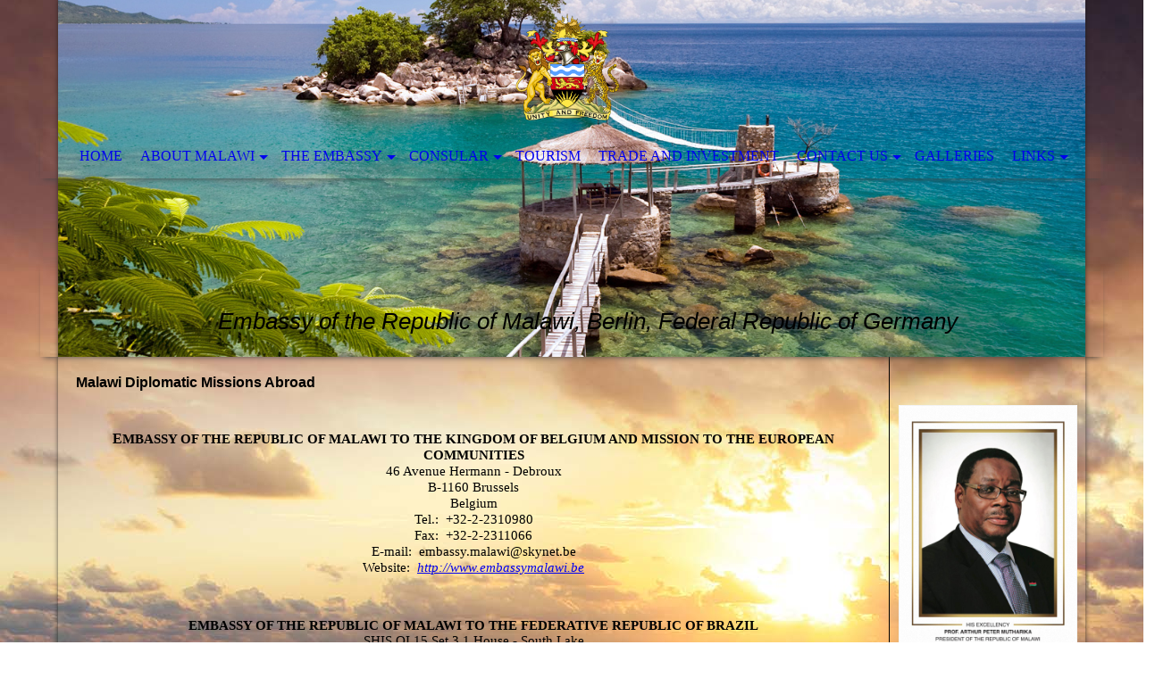

--- FILE ---
content_type: text/html; charset=utf-8
request_url: https://malawiembassy.de/CONTACT-US/Malawi-Diplomatic-Missions-Abroad
body_size: 74201
content:
<!DOCTYPE html><html lang="de"><head><meta http-equiv="Content-Type" content="text/html; charset=UTF-8"><title>Malawi Embassy - Malawi Diplomatic Missions Abroad</title><link href="https://malawi-embassy.de/CONTACT-US/Malawi-Diplomatic-Missions-Abroad" rel="canonical"><meta content="Malawi Embassy - Malawi Diplomatic Missions Abroad" property="og:title"><meta content="website" property="og:type"><meta content="https://malawi-embassy.de/CONTACT-US/Malawi-Diplomatic-Missions-Abroad" property="og:url"><script>
              window.beng = window.beng || {};
              window.beng.env = {
                language: "en",
                country: "US",
                mode: "deploy",
                context: "page",
                pageId: "000000634525",
                skeletonId: "",
                scope: "HTO01FLQJYZL",
                isProtected: false,
                navigationText: "Malawi Diplomatic Missions Abroad",
                instance: "1",
                common_prefix: "https://homepagedesigner.telekom.de",
                design_common: "https://homepagedesigner.telekom.de/beng/designs/",
                design_template: "oem/cm_dh_068",
                path_design: "https://homepagedesigner.telekom.de/beng/designs/data/oem/cm_dh_068/",
                path_res: "https://homepagedesigner.telekom.de/res/",
                path_bengres: "https://homepagedesigner.telekom.de/beng/res/",
                masterDomain: "",
                preferredDomain: "",
                preprocessHostingUri: function(uri) {
                  
                    return uri || "";
                  
                },
                hideEmptyAreas: false
              };
            </script><script xmlns="http://www.w3.org/1999/xhtml" src="https://homepagedesigner.telekom.de/cm4all-beng-proxy/beng-proxy.js">;</script><link xmlns="http://www.w3.org/1999/xhtml" rel="stylesheet" href="https://homepagedesigner.telekom.de/.cm4all/e/static/3rdparty/font-awesome/css/font-awesome.min.css"></link><link rel="stylesheet" type="text/css" href="//homepagedesigner.telekom.de/.cm4all/res/static/libcm4all-js-widget/3.89.7/css/widget-runtime.css"/>

<link rel="stylesheet" type="text/css" href="//homepagedesigner.telekom.de/.cm4all/res/static/beng-editor/5.3.130/css/deploy.css"/>

<link rel="stylesheet" type="text/css" href="//homepagedesigner.telekom.de/.cm4all/res/static/libcm4all-js-widget/3.89.7/css/slideshow-common.css"/>

<script src="//homepagedesigner.telekom.de/.cm4all/res/static/jquery-1.7/jquery.js">;</script><script src="//homepagedesigner.telekom.de/.cm4all/res/static/prototype-1.7.3/prototype.js">;</script><script src="//homepagedesigner.telekom.de/.cm4all/res/static/jslib/1.4.1/js/legacy.js">;</script><script src="//homepagedesigner.telekom.de/.cm4all/res/static/libcm4all-js-widget/3.89.7/js/widget-runtime.js">;</script>

<script src="//homepagedesigner.telekom.de/.cm4all/res/static/libcm4all-js-widget/3.89.7/js/slideshow-common.js">;</script>

<script src="//homepagedesigner.telekom.de/.cm4all/res/static/beng-editor/5.3.130/js/deploy.js">;</script>

<meta name="viewport" content="width=device-width, initial-scale=1"><link rel="stylesheet" type="text/css" href="https://homepagedesigner.telekom.de/.cm4all/designs/static/oem/cm_dh_068/1769040087.4841142/css/main.css"><link rel="stylesheet" type="text/css" href="https://homepagedesigner.telekom.de/.cm4all/designs/static/oem/cm_dh_068/1769040087.4841142/css/responsive.css"><link rel="stylesheet" type="text/css" href="https://homepagedesigner.telekom.de/.cm4all/designs/static/oem/cm_dh_068/1769040087.4841142/css/cm-templates-global-style.css"><script type="text/javascript" language="javascript" src="https://homepagedesigner.telekom.de/.cm4all/designs/static/oem/cm_dh_068/1769040087.4841142/js/doubletaptogo.js"></script><script type="text/javascript" language="javascript" src="https://homepagedesigner.telekom.de/.cm4all/designs/static/oem/cm_dh_068/1769040087.4841142/js/cm_template-focus-point.js"></script><script type="text/javascript" language="javascript" src="https://homepagedesigner.telekom.de/.cm4all/designs/static/oem/cm_dh_068/1769040087.4841142/js/cm-templates-global-script.js"></script><!--[if IE]>
          <link rel="stylesheet" type="text/css" href="https://homepagedesigner.telekom.de/beng/designs/data/oem/cm_dh_068/
css/ie.css" />
        <![endif]--><!--[if lte IE 8]>
          <link rel="stylesheet" type="text/css" href="https://homepagedesigner.telekom.de/beng/designs/data/oem/cm_dh_068/
css/ie8.css" />
        <![endif]--><!--$Id: template.xsl 1832 2012-03-01 10:37:09Z dominikh $--><link href="/.cm4all/handler.php/vars.css?v=20260106123943" type="text/css" rel="stylesheet"><style type="text/css">.cm-logo {background-image: url("/.cm4all/uproc.php/0/.725px-Coat_of_arms_of_Malawi.1.png/picture-1200?_=170393c7f58");
        background-position: 56% 50%;
background-size: auto 80%;
background-repeat: no-repeat;
      }</style><script type="text/javascript">window.cmLogoWidgetId = "CMTOI_cm4all_com_widgets_Logo_16791289";
            window.cmLogoGetCommonWidget = function (){
                return new cm4all.Common.Widget({
            base    : "/CONTACT-US/Malawi-Diplomatic-Missions-Abroad",
            session : "",
            frame   : "",
            path    : "CMTOI_cm4all_com_widgets_Logo_16791289"
        })
            };
            window.logoConfiguration = {
                "cm-logo-x" : "56%",
        "cm-logo-y" : "50%",
        "cm-logo-v" : "2.0",
        "cm-logo-w" : "auto",
        "cm-logo-h" : "80%",
        "cm-logo-di" : "oem/cm_dh_068",
        "cm-logo-u" : "uro-service://",
        "cm-logo-k" : "%7B%22serviceId%22%3A%220%22%2C%22path%22%3A%22%2F%22%2C%22name%22%3A%22725px-Coat_of_arms_of_Malawi.1.png%22%2C%22type%22%3A%22image%2Fpng%22%2C%22size%22%3A445296%2C%22start%22%3A%22170393c7f58%22%2C%22width%22%3A725%2C%22height%22%3A747%7D",
        "cm-logo-bc" : "",
        "cm-logo-ln" : "/HOME",
        "cm-logo-ln$" : "home",
        "cm-logo-hi" : false
        ,
        _logoBaseUrl : "uro-service:\/\/",
        _logoPath : "%7B%22serviceId%22%3A%220%22%2C%22path%22%3A%22%2F%22%2C%22name%22%3A%22725px-Coat_of_arms_of_Malawi.1.png%22%2C%22type%22%3A%22image%2Fpng%22%2C%22size%22%3A445296%2C%22start%22%3A%22170393c7f58%22%2C%22width%22%3A725%2C%22height%22%3A747%7D"
        };
            jQuery(document).ready(function() {
                var href = (beng.env.mode == "deploy" ? "/" : "/HOME");
                jQuery(".cm-logo").wrap("<a style='text-decoration: none;' href='" + href + "'></a>");
            });
            
          jQuery(document).ready(function() {
            var logoElement = jQuery(".cm-logo");
            logoElement.attr("role", "img");
            logoElement.attr("tabindex", "0");
            logoElement.attr("aria-label", "logo");
          });
        </script><link rel="shortcut icon" type="image/png" href="/.cm4all/sysdb/favicon/icon-32x32_8c88c77.png"/><link rel="shortcut icon" sizes="196x196" href="/.cm4all/sysdb/favicon/icon-196x196_8c88c77.png"/><link rel="apple-touch-icon" sizes="180x180" href="/.cm4all/sysdb/favicon/icon-180x180_8c88c77.png"/><link rel="apple-touch-icon" sizes="120x120" href="/.cm4all/sysdb/favicon/icon-120x120_8c88c77.png"/><link rel="apple-touch-icon" sizes="152x152" href="/.cm4all/sysdb/favicon/icon-152x152_8c88c77.png"/><link rel="apple-touch-icon" sizes="76x76" href="/.cm4all/sysdb/favicon/icon-76x76_8c88c77.png"/><meta name="msapplication-square70x70logo" content="/.cm4all/sysdb/favicon/icon-70x70_8c88c77.png"/><meta name="msapplication-square150x150logo" content="/.cm4all/sysdb/favicon/icon-150x150_8c88c77.png"/><meta name="msapplication-square310x310logo" content="/.cm4all/sysdb/favicon/icon-310x310_8c88c77.png"/><link rel="shortcut icon" type="image/png" href="/.cm4all/sysdb/favicon/icon-48x48_8c88c77.png"/><link rel="shortcut icon" type="image/png" href="/.cm4all/sysdb/favicon/icon-96x96_8c88c77.png"/><style id="cm_table_styles"></style><style id="cm_background_queries">            @media(min-width: 100px), (min-resolution: 72dpi), (-webkit-min-device-pixel-ratio: 1) {.cm-background{background-image:url("/.cm4all/uproc.php/1500/backgrounds/.bif_27542534_cm-a.jpg/picture-200?_=19bf42ee424");}}@media(min-width: 100px), (min-resolution: 144dpi), (-webkit-min-device-pixel-ratio: 2) {.cm-background{background-image:url("/.cm4all/uproc.php/1500/backgrounds/.bif_27542534_cm-a.jpg/picture-400?_=19bf42ee424");}}@media(min-width: 200px), (min-resolution: 72dpi), (-webkit-min-device-pixel-ratio: 1) {.cm-background{background-image:url("/.cm4all/uproc.php/1500/backgrounds/.bif_27542534_cm-a.jpg/picture-400?_=19bf42ee424");}}@media(min-width: 200px), (min-resolution: 144dpi), (-webkit-min-device-pixel-ratio: 2) {.cm-background{background-image:url("/.cm4all/uproc.php/1500/backgrounds/.bif_27542534_cm-a.jpg/picture-800?_=19bf42ee424");}}@media(min-width: 400px), (min-resolution: 72dpi), (-webkit-min-device-pixel-ratio: 1) {.cm-background{background-image:url("/.cm4all/uproc.php/1500/backgrounds/.bif_27542534_cm-a.jpg/picture-800?_=19bf42ee424");}}@media(min-width: 400px), (min-resolution: 144dpi), (-webkit-min-device-pixel-ratio: 2) {.cm-background{background-image:url("/.cm4all/uproc.php/1500/backgrounds/.bif_27542534_cm-a.jpg/picture-1200?_=19bf42ee424");}}@media(min-width: 600px), (min-resolution: 72dpi), (-webkit-min-device-pixel-ratio: 1) {.cm-background{background-image:url("/.cm4all/uproc.php/1500/backgrounds/.bif_27542534_cm-a.jpg/picture-1200?_=19bf42ee424");}}@media(min-width: 600px), (min-resolution: 144dpi), (-webkit-min-device-pixel-ratio: 2) {.cm-background{background-image:url("/.cm4all/uproc.php/1500/backgrounds/.bif_27542534_cm-a.jpg/picture-1600?_=19bf42ee424");}}@media(min-width: 800px), (min-resolution: 72dpi), (-webkit-min-device-pixel-ratio: 1) {.cm-background{background-image:url("/.cm4all/uproc.php/1500/backgrounds/.bif_27542534_cm-a.jpg/picture-1600?_=19bf42ee424");}}@media(min-width: 800px), (min-resolution: 144dpi), (-webkit-min-device-pixel-ratio: 2) {.cm-background{background-image:url("/.cm4all/uproc.php/1500/backgrounds/.bif_27542534_cm-a.jpg/picture-2600?_=19bf42ee424");}}
</style><script type="application/x-cm4all-cookie-consent" data-code=""></script></head><body ondrop="return false;" class=" device-desktop cm-deploy cm-deploy-342 cm-deploy-4x"><div class="cm-background" data-cm-qa-bg="image"></div><div class="cm-background-video" data-cm-qa-bg="video"></div><div class="cm-background-effects" data-cm-qa-bg="effect"></div><div class="noneditmode page_wrapper"><header id="head_wrapper"><div class="cm-kv-0 box cm_can_be_empty cm-template-keyvisual__media" id="keyvisual"></div><div class="cm-logo box cm_can_be_empty" id="logo_wrapper"> </div><div class="clearfix corner" id="navigation_wrapper"><nav class="navi" id="cm_navigation"><ul id="cm_mainnavigation"><li id="cm_navigation_pid_3362254"><a title="HOME" href="/HOME" class="cm_anchor">HOME</a></li><li id="cm_navigation_pid_3362253" class="cm_has_subnavigation"><a title="ABOUT MALAWI" href="/ABOUT-MALAWI" class="cm_anchor">ABOUT MALAWI</a><ul class="cm_subnavigation" id="cm_subnavigation_pid_3362253"><li id="cm_navigation_pid_1083441"><a title="The Government" href="/ABOUT-MALAWI/The-Government" class="cm_anchor">The Government</a></li></ul></li><li id="cm_navigation_pid_3362252" class="cm_has_subnavigation"><a title="THE EMBASSY" href="/THE-EMBASSY" class="cm_anchor">THE EMBASSY</a><ul class="cm_subnavigation" id="cm_subnavigation_pid_3362252"><li id="cm_navigation_pid_3362250"><a title="Diplomatic Staff" href="/THE-EMBASSY/Diplomatic-Staff" class="cm_anchor">Diplomatic Staff</a></li><li id="cm_navigation_pid_3362249"><a title="Local Staff" href="/THE-EMBASSY/Local-Staff" class="cm_anchor">Local Staff</a></li><li id="cm_navigation_pid_632213"><a title="Malawi Honorary Consuls" href="/THE-EMBASSY/Malawi-Honorary-Consuls" class="cm_anchor">Malawi Honorary Consuls</a></li><li id="cm_navigation_pid_838724"><a title="Ambassador's Presentation of Credentials" href="/THE-EMBASSY/Ambassador-s-Presentation-of-Credentials" class="cm_anchor">Ambassador's Presentation of Credentials</a></li></ul></li><li id="cm_navigation_pid_3362248" class="cm_has_subnavigation"><a title="CONSULAR" href="/CONSULAR" class="cm_anchor">CONSULAR</a><ul class="cm_subnavigation" id="cm_subnavigation_pid_3362248"><li id="cm_navigation_pid_1171515"><a title="Immigration Act" href="/CONSULAR/Immigration-Act" class="cm_anchor">Immigration Act</a></li><li id="cm_navigation_pid_1306556"><a title="Malawi Online Visa Service" href="/CONSULAR/Malawi-Online-Visa-Service" class="cm_anchor">Malawi Online Visa Service</a></li><li id="cm_navigation_pid_1306557"><a title="Malawi Passport" href="/CONSULAR/Malawi-Passport" class="cm_anchor">Malawi Passport</a></li></ul></li><li id="cm_navigation_pid_3993538"><a title="TOURISM" href="/TOURISM" class="cm_anchor">TOURISM</a></li><li id="cm_navigation_pid_3993539"><a title="TRADE AND INVESTMENT" href="/TRADE-AND-INVESTMENT" class="cm_anchor">TRADE AND INVESTMENT</a></li><li id="cm_navigation_pid_632253" class="cm_current cm_has_subnavigation"><a title="CONTACT US" href="/CONTACT-US" class="cm_anchor">CONTACT US</a><ul class="cm_subnavigation" id="cm_subnavigation_pid_632253"><li id="cm_navigation_pid_634525" class="cm_current"><a title="Malawi Diplomatic Missions Abroad" href="/CONTACT-US/Malawi-Diplomatic-Missions-Abroad" class="cm_anchor">Malawi Diplomatic Missions Abroad</a></li></ul></li><li id="cm_navigation_pid_1131845"><a title="GALLERIES" href="/GALLERIES" class="cm_anchor">GALLERIES</a></li><li id="cm_navigation_pid_634533" class="cm_has_subnavigation"><a title="LINKS" href="/LINKS" class="cm_anchor">LINKS</a><ul class="cm_subnavigation" id="cm_subnavigation_pid_634533"><li id="cm_navigation_pid_1071192"><a title="Other Useful Links" href="/LINKS/Other-Useful-Links" class="cm_anchor">Other Useful Links</a></li><li id="cm_navigation_pid_634682"><a title="Diaspora Registration" href="/LINKS/Diaspora-Registration" class="cm_anchor">Diaspora Registration</a></li></ul></li></ul></nav></div><div class="corner cm_can_be_empty" id="title_wrapper"><div class="title cm_can_be_empty cm-templates-heading__title" id="title" style="visibility:visible;"><span style="font-size: 14px;"><span style="color: #000000;"><span style='font-family: "Kaushan Script", sans-serif;'> </span><span style='font-size: 14px; font-family: "Kaushan Script", sans-serif;'> </span></span><em style='font-size: 26px; font-family: "Kaushan Script", sans-serif;'>Embassy of the Republic of Malawi, Berlin, Federal Republic of Germany</em></span></div><div class="subtitle cm_can_be_empty cm-templates-heading__subtitle" id="subtitle" style="visibility:visible;">Berlin, Federal Republic of Germany<span style="font-size: 22px;"> </span></div></div></header><div id="container_content"><div class="cm-template-content" id="content_wrapper"><main class="content_main_dho cm-template-content__main cm-templates-text" data-cm-hintable="yes"><h1><span style="font-size: 16px; font-family: Verdana, sans-serif;">Malawi Diplomatic Missions Abroad</span></h1><p><br></p><p style="color: #000000; text-align: center;"><span style="font-weight: bold;">E</span><span style="font-weight: bold; font-size: 15px;">MBASSY OF THE REPUBLIC OF MALAWI TO THE KINGDOM OF BELGIUM AND MISSION TO THE EUROPEAN COMMUNITIES</span><br><span style="font-size: 15px;">46 Avenue Hermann - Debroux</span><br><span style="font-size: 15px;">B-1160 Brussels</span><br><span style="font-size: 15px;">Belgium</span><br><span style="font-size: 15px;">Tel.:  +32-2-2310980</span><br><span style="font-size: 15px;">Fax:  +32-2-2311066</span><br><span style="font-size: 15px;">E-mail:  embassy.malawi@skynet.be</span><br><span style="font-size: 15px;">Website:  <a href="https://www.embassymalawi.be" target="_blank" rel="noreferrer noopener" class="cm_anchor"><em>http://www.embassymalawi.be</em></a></span><br></p><p style="color: #000000; font-size: 15px; text-align: center;">​</p><p style="color: #000000; font-size: 15px; text-align: center;"><span style="font-weight: bold;">EMBASSY OF THE REPUBLIC OF MALAWI TO </span><span style="font-weight: bold;">THE FEDERATIVE REPUBLIC OF BRAZIL</span><br>SHIS QI 15 Set 3 1 House - South Lake<br>CEP 71635-230, Brasilia<br>Brazil<br>Tel.:  +55-61-33661337<br>Fax:  +55-61-33652149<br>E-mail:<br>Website:  <a href="https://www.embaixadadomalawinobrasil.com.br" target="_blank" rel="noreferrer noopener" class="cm_anchor"><em>http://www.embaixadadomalawinobrasil.com.br</em></a> <br>​<br></p><p style="color: #000000; font-size: 15px; text-align: center;"><span style="font-weight: bold;">EMBASSY OF THE REPUBLIC OF MALAWI TO </span><span style="font-weight: bold;">THE PEOPLE'S REPUBLIC OF CHINA</span><br>Office No. 503 Dongwai Diplomatic Building<br>No. 23 Donzhimenwai Street<br>Chaoyang District, Beijing 100600<br>People's Republic of China<br>Tel.:  +86-10-65324868<br>Fax:  +86-10-65326022<br>E-mail:  beijing@mw-embassy.cn<br></p><p style="color: #000000; font-size: 15px; text-align: center;">​</p><p style="color: #000000; font-size: 15px; text-align: center;"><span style="font-weight: bold;">EMBASSY OF THE REPUBLIC OF MALAWI TO </span><span style="font-weight: bold;">THE ARAB REPUBLIC OF EGYPT</span><br>Villa 44, Road 254, Maadi<br>P. O. Box 118, Mohandessin, Cairo<br>Egypt<br>Tel.:  +202-251-7480929<br>Fax:  +202-2517480929<br>E-mail:  malawi@link.net<br>Website:  <a href="https://www.malawiembcairo.com" target="_blank" rel="noreferrer noopener" class="cm_anchor"><em>https://www.malawiembcairo.com</em></a><br></p><p style="color: #000000; font-size: 15px; text-align: center;">​</p><p style="color: #000000; font-size: 15px; text-align: center;"><span style="font-weight: bold;">EMBASSY OF THE REPUBLIC OF MALAWI TO </span><span style="font-weight: bold;">THE FEDERAL DEMOCRATIC REPUBLIC OF </span><span style="font-weight: bold;">ETHIOPIA</span><br>Woreda 23, Kebele 13, House No. 1021<br>P. O. Box 2316, Addis Ababa<br>Ethiopia<br>Tel.:  +251-113711280<br>Fax:  +251-113719742<br>E-mail:  malemb@ethionet.et /<br>malemb@telecom.net.et<br></p><p style="color: #000000; font-size: 15px; text-align: center;">​</p><p style="color: #000000; font-size: 15px; text-align: center;"><span style="font-weight: bold;">MALAWI HIGH COMMISSION TO </span><br><span style="font-weight: bold;">THE REPUBLIC OF INDIA</span><br>F-63 Poorvi Marg, Vasant Vihar<br>New Delhi 110057<br>India<br>Tel.:  +91-11-46078800<br>Fax:  +91-11-46078810<br>E-mail:  malawindia@airtelbroadband.in /<br>malawindia@airtelmail.in<br>Website:  <a href="https://www.malawi-india.org" target="_blank" rel="noreferrer noopener" class="cm_anchor"><em>http://www.malawi-india.org</em></a><br></p><p style="color: #000000; font-size: 15px; text-align: center;">​</p><p style="color: #000000; font-size: 15px; text-align: center;"><span style="font-weight: bold;">EMBASSY OF THE REPUBLIC OF MALAWI</span><br><span style="font-weight: bold;">TO JAPAN</span><br>Takanawa-Kaisei Building, 7th Floor,<br>3-4-1 Takanawa, Minato-Ku<br>Tokyo 108-0074<br>Japan<br>Tel.:  +81-03-34403010/47<br>Fax:  +81-03-34493220<br>E-mail:  Malawi@mxl.ttcn.ne.jp /<br>malawi@luck.ocn.ne.jp<br>Website:  <a href="https://www.malawiembassy.org" target="_blank" rel="noreferrer noopener" class="cm_anchor"><em>http://www.malawiembassy.org</em></a><br></p><p style="color: #000000; font-size: 15px; text-align: center;">​</p><p style="color: #000000; font-size: 15px; text-align: center;"><span style="font-weight: bold;">MALAWI HIGH COMMISSION TO THE</span><br><span style="font-weight: bold;">REPUBLIC OF KENYA</span><br>Waiyway-Westlands<br>P. O. Box 30453<br>Nairobi<br>Kenya<br>Tel.:  +254-20-4443805 / 4443806<br>Fax:  +254-20-440568<br>E-mail:  info@malawihckenya.org<br>malawihcnairobi@gmail.com<br>Website:  <a href="https://www.malawihckenya.org" target="_blank" rel="noreferrer noopener" class="cm_anchor"><em>https://www.malawihckenya.org</em></a><br></p><p style="color: #000000; font-size: 15px; text-align: center;">​</p><p style="color: #000000; font-size: 15px; text-align: center;"><span style="font-weight: bold;">EMBASSY OF THE REPUBLIC OF MALAWI TO </span><span style="font-weight: bold;">THE STATE OF KUWAIT</span><br>Al-Shuhad'aa, Block 5<br>Street 512 - Villa 34<br>P. O. Box 5761, Safat 13058<br>Kuwait City<br>Kuwait<br>Tel.:  +965-25235416 / 25235419<br>Fax:  +965-25235418<br>E-mail:  malakuwait@gmail.com<br>Website:  <a href="https://www.malawiembkuwait.com" target="_blank" rel="noreferrer noopener" class="cm_anchor"><em>https://www.malawiembkuwait.com</em></a><br></p><p style="color: #000000; font-size: 15px; text-align: center;">​</p><p style="color: #000000; font-size: 15px; text-align: center;"><span style="font-weight: bold;">MALAWI HIGH COMMISSION TO THE</span><br><span style="font-weight: bold;">REPUBLIC OF MOZAMBIQUE</span><br>No.75 Kennet Kaunda Avenue<br>P. O. Box 4118<br>Maputo<br>Mozambique<br>Tel.:  +258-21-492676 / 495222<br>Fax:  +258-21-490224<br>E-mail:malawmoz@virconn.com<br>malawimoz@tdm.co.mz<br>Website:  <a href="https://www.malawihcmz.com" target="_blank" rel="noreferrer noopener" class="cm_anchor"><em>https://www.malawihcmz.com</em></a><br></p><p style="color: #000000; font-size: 15px; text-align: center;"><br></p><p style="color: #000000; font-size: 15px; text-align: center;"><br></p><p style="color: #000000; font-size: 15px; text-align: center;"><span style="font-weight: bold;">MALAWI HIGH COMMISSION TO THE</span><br><span style="font-weight: bold;">REPUBLIC OF SOUTH AFRICA</span><br>770 Government Avenue<br>P. O. Box 11171, Hatfield 0082<br>Pretoria<br>South Africa<br>Tel.:  +27-12-4309900 / 3420146<br>Fax:  +27-12-3420147<br>E-mail:  highcommalai@telkomsa.net<br></p><p style="color: #000000; font-size: 15px; text-align: center;"><br></p><p style="color: #000000; font-size: 15px; text-align: center;"><span style="font-weight: bold;">MALAWI HIGH COMMISSION TO THE</span><br><span style="font-weight: bold;">UNITED REPUBLIC OF TANZANIA</span><br>Ohio/Sokoine Drive, 1st Floor<br>Zambia House<br>P. O. Box 7616<br>Dar-es-Salaam<br>Tanzania<br>Tel.:  +255-22-213695 / 2124623<br>Fax:  +255-22-213695<br>E-mail:  mhc@africaonline.co.tz<br>Website:  <a href="https://www.malawihctz.org" target="_blank" rel="noreferrer noopener" class="cm_anchor"><em>https://www.malawihctz.org</em></a><br></p><p style="color: #000000; font-size: 15px; text-align: center;"><br></p><p style="color: #000000; font-size: 15px; text-align: center;"><span style="font-weight: bold;">MALAWI HIGH COMMISSION TO THE</span><br><span style="font-weight: bold;">UNITED KINGDOM</span><br>36 John Street<br>London WCIN 2AT<br>United Kingdom<br>Tel.:  +44-2074216010<br>Fax:  +44-2078319273<br>E-mail:republicofmalawi@btconnect.com<br>Website:  <a href="https://www.malawihighcommission.co.uk" target="_blank" rel="noreferrer noopener" class="cm_anchor"><em>https://www.malawihighcommission.co.uk</em></a><br></p><p style="color: #000000; font-size: 15px; text-align: center;"><br></p><p style="color: #000000; font-size: 15px; text-align: center;"><span style="font-weight: bold;">PERMANENT MISSION OF THE REPUBLIC OF </span><span style="font-weight: bold;">MALAWI TO THE UNITED NATIONS</span><br>866 United Nations Plaza, Suite 486<br>New York, N.Y. 10017<br>U. S. A.<br>Tel.:  +1-212-3178738<br>Fax:  +1-212-3178729<br>E-mail:  malawinewyork@aol.com<br>malawiU@aol.com<br>Website:  <a href="https://www.un.int/malawi" target="_blank" rel="noreferrer noopener" class="cm_anchor"><em>https://www.un.int/malawi</em></a><br></p><p style="color: #000000; font-size: 15px; text-align: center;"><br></p><p style="color: #000000; font-size: 15px; text-align: center;"><strong>PERMANENT MISSION OF THE REPUBLIC OF MALAWI TO THE UNITED NATIONS OFFICE<br>AND OTHER INTERNATIONAL ORGANIZATIONS IN GENEVA</strong><br>1 Rue de Pré-de-la-Bichette (2nd floor)<br>1202 Geneva<br>Switzerland<br>Tel.:  +41-22-7301750<br>Fax:  +41-22-7301753<br>E-mail:  mission.malawi@mwgva.org<br></p><p style="color: #000000; font-size: 15px; text-align: center;"><br></p><p style="color: #000000; font-size: 15px; text-align: center;"><span style="font-weight: bold;">EMBASSY OF THE REPUBLIC OF MALAWI TO </span><span style="font-weight: bold;">THE UNITED STATES OF AMERICA</span><br>2408 Massachusetts Avenue, NW<br>Washington D.C. 20008<br>U. S. A.<br>Tel.:  +1-202-7210270<br>Fax:  +1-202-7210288<br>E-mail:  malawidc@aol.com<br>Website:   <a href="https://www.malawiembassy-dc.org" target="_blank" rel="noreferrer noopener" class="cm_anchor"><em>https://www.malawiembassy-dc.or</em></a>g<br></p><p style="color: #000000; font-size: 15px; text-align: center;"><br></p><p style="color: #000000; font-size: 15px; text-align: center;"><span style="font-weight: bold;">MALAWI HIGH COMMISSION TO THE </span><br><span style="font-weight: bold;">REPUBLIC OF ZAMBIA</span><br>31 Bishop's Road<br>P. O. Box 50425<br>Kabulonga, Lusaka<br>Zambia<br>Tel.:  +260-211-265768<br>Fax:  +260-211-265765<br>E-mail:  mhcomm@iwayafrica.com<br>Website:  <a href="https://www.malawimissionlusaka.info" target="_blank" rel="noreferrer noopener" class="cm_anchor"><em>https://www.malawimissionlusaka.info</em></a><br></p><p style="color: #000000; font-size: 15px; text-align: center;"><br></p><p style="color: #000000; font-size: 15px; text-align: center;"><strong>E</strong><span style="font-weight: bold;">MBASSY OF THE REPUBLIC OF MALAWI TO </span><span style="font-weight: bold;">THE REPUBLIC OF ZIMBABWE</span><br>9-11 Duthie Road<br>Alexandra Park<br>P. O. Box 321<br>Harare<br>Zimbabwe<br>Tel.  +263-242-798585-7<br>Fax:  +263-242-799006<br>E-mail:  malahigh@africaonline.co.zw<br>Website:  <a href="https://www.malawiembassyharare.info" target="_blank" rel="noreferrer noopener" class="cm_anchor"><em>https://www.malawiembassyharare.info</em></a><br></p><p style="color: #000000; font-size: 15px; text-align: center;"><span style="color: #333333; font-size: medium;"> </span><br></p><div id="cm_bottom_clearer" style="clear: both;" contenteditable="false"></div></main></div><div class="cm-templates-sidebar-wrapper cm_can_be_empty" id="content_sidebar"><aside class="sidebar cm_can_be_empty" id="widgetbar_site_1" data-cm-hintable="yes"><p style="text-align: center;"><br></p><div id="widgetcontainer_TKOMSI_cm4all_com_widgets_UroPhoto_27907755" class="
				    cm_widget_block
					cm_widget cm4all_com_widgets_UroPhoto cm_widget_block_center" style="width:100%; max-width:912px; "><div class="cm_widget_anchor"><a name="TKOMSI_cm4all_com_widgets_UroPhoto_27907755" id="widgetanchor_TKOMSI_cm4all_com_widgets_UroPhoto_27907755"><!--cm4all.com.widgets.UroPhoto--></a></div><div xmlns="http://www.w3.org/1999/xhtml" data-uro-type="image" style="width:100%;height:100%;" id="uroPhotoOuterTKOMSI_cm4all_com_widgets_UroPhoto_27907755">            <picture><source srcset="/.cm4all/uproc.php/0/.PRESIDENT%20OF%20MALAWI.jpeg/picture-1600?_=19ae8cbdaef 1x, /.cm4all/uproc.php/0/.PRESIDENT%20OF%20MALAWI.jpeg/picture-2600?_=19ae8cbdaef 2x" media="(min-width:800px)"><source srcset="/.cm4all/uproc.php/0/.PRESIDENT%20OF%20MALAWI.jpeg/picture-1200?_=19ae8cbdaef 1x, /.cm4all/uproc.php/0/.PRESIDENT%20OF%20MALAWI.jpeg/picture-1600?_=19ae8cbdaef 2x" media="(min-width:600px)"><source srcset="/.cm4all/uproc.php/0/.PRESIDENT%20OF%20MALAWI.jpeg/picture-800?_=19ae8cbdaef 1x, /.cm4all/uproc.php/0/.PRESIDENT%20OF%20MALAWI.jpeg/picture-1200?_=19ae8cbdaef 2x" media="(min-width:400px)"><source srcset="/.cm4all/uproc.php/0/.PRESIDENT%20OF%20MALAWI.jpeg/picture-400?_=19ae8cbdaef 1x, /.cm4all/uproc.php/0/.PRESIDENT%20OF%20MALAWI.jpeg/picture-800?_=19ae8cbdaef 2x" media="(min-width:200px)"><source srcset="/.cm4all/uproc.php/0/.PRESIDENT%20OF%20MALAWI.jpeg/picture-200?_=19ae8cbdaef 1x, /.cm4all/uproc.php/0/.PRESIDENT%20OF%20MALAWI.jpeg/picture-400?_=19ae8cbdaef 2x" media="(min-width:100px)"><img src="/.cm4all/uproc.php/0/.PRESIDENT%20OF%20MALAWI.jpeg/picture-200?_=19ae8cbdaef" data-uro-original="/.cm4all/uproc.php/0/PRESIDENT%20OF%20MALAWI.jpeg?_=19ae8cbdaef" onerror="uroGlobal().util.error(this, '', 'uro-widget')" data-uro-width="912" data-uro-height="1280" alt="" style="width:100%;" title="" loading="lazy"></picture>
<span></span></div></div><p style="text-align: center;"><br></p><div id="widgetcontainer_TKOMSI_com_cm4all_wdn_Separatingline_27907753" class="
				    cm_widget_block
					cm_widget com_cm4all_wdn_Separatingline cm_widget_block_center" style="width:100%; max-width:100%; "><div class="cm_widget_anchor"><a name="TKOMSI_com_cm4all_wdn_Separatingline_27907753" id="widgetanchor_TKOMSI_com_cm4all_wdn_Separatingline_27907753"><!--com.cm4all.wdn.Separatingline--></a></div><script type="text/javascript">
window.cm4all.widgets.register( '/CONTACT-US/Malawi-Diplomatic-Missions-Abroad', '', '', 'TKOMSI_com_cm4all_wdn_Separatingline_27907753');
</script>
		<script type="text/javascript">
	(function() {

		var links = ["@\/css\/straight.min.css?v=2.css"];
		for( var i=0; i<links.length; i++) {
			if( links[i].indexOf( '@')==0) {
				links[i] = "https://homepagedesigner.telekom.de/.cm4all/widgetres.php/com.cm4all.wdn.Separatingline/" + links[i].substring( 2);
			} else if( links[i].indexOf( '/')!=0) {
				links[i] = window.cm4all.widgets[ 'TKOMSI_com_cm4all_wdn_Separatingline_27907753'].url( links[i]);
			}
		}
		cm4all.Common.loadCss( links);

		var scripts = [];
		for( var i=0; i<scripts.length; i++) {
			if( scripts[i].indexOf( '@')==0) {
				scripts[i] = "https://homepagedesigner.telekom.de/.cm4all/widgetres.php/com.cm4all.wdn.Separatingline/" + scripts[i].substring( 2);
			} else if( scripts[i].indexOf( '/')!=0) {
				scripts[i] = window.cm4all.widgets[ 'TKOMSI_com_cm4all_wdn_Separatingline_27907753'].url( scripts[i]);
			}
		}

		var deferred = jQuery.Deferred();
		window.cm4all.widgets[ 'TKOMSI_com_cm4all_wdn_Separatingline_27907753'].ready = (function() {
			var ready = function ready( handler) {
				deferred.done( handler);
			};
			return deferred.promise( ready);
		})();
		cm4all.Common.requireLibrary( scripts, function() {
			deferred.resolveWith( window.cm4all.widgets[ 'TKOMSI_com_cm4all_wdn_Separatingline_27907753']);
		});
	})();
</script><script type="text/javascript">
  (function() {
    if (document.querySelector('link[href*="/font-awesome."], link[href*="/e/Bundle/"]')) {
      return;
    }

    var request = new XMLHttpRequest();
    request.open('GET', '//cdn-eu.c4t.cc/font-awesome,version=4?format=json', true);
    request.onload = function() {
      if (request.status >= 200 && request.status < 400) {
        var data = JSON.parse(request.responseText);
        if (data && data.resources && Array.isArray(data.resources.css)) {
          window.Common.loadCss(data.resources.css);
        }
      }
    };
    request.send();
  })();
</script>

<div class="cm-widget_separatingline cm-w_sl-h1 cm-w_sl-straight" style="margin: 1% 0% 1% 0%;"></div>
</div><p style="text-align: center; background-color: rgba(255, 255, 255, 0.05);"><span style="font-size: 14px; font-family: Verdana, sans-serif; color: #000000;"><strong>VISA APPLICATIONS</strong></span></p><div id="widgetcontainer_TKOMSI_cm4all_com_widgets_UroPhoto_26405207" class="
				    cm_widget_block
					cm_widget cm4all_com_widgets_UroPhoto cm_widget_block_center" style="width:100%; max-width:100%; "><div class="cm_widget_anchor"><a name="TKOMSI_cm4all_com_widgets_UroPhoto_26405207" id="widgetanchor_TKOMSI_cm4all_com_widgets_UroPhoto_26405207"><!--cm4all.com.widgets.UroPhoto--></a></div><div xmlns="http://www.w3.org/1999/xhtml" data-uro-type="" style="width:100%;height:100%;" id="uroPhotoOuterTKOMSI_cm4all_com_widgets_UroPhoto_26405207"><picture data-width="6000" data-height="4000">
                <source srcset="/.cm4all/unsplash.php/photo-1581553673739-c4906b5d0de8?ixid=M3wyMjE3ODh8MHwxfHNlYXJjaHwxfHx2aXNhfGVufDB8fHx8MTY5MjE5MTY0NXww&amp;ixlib=rb-4.0.3&cs=tinysrgb&fit=max&q=80&w=1600 1x, /.cm4all/unsplash.php/photo-1581553673739-c4906b5d0de8?ixid=M3wyMjE3ODh8MHwxfHNlYXJjaHwxfHx2aXNhfGVufDB8fHx8MTY5MjE5MTY0NXww&amp;ixlib=rb-4.0.3&cs=tinysrgb&fit=max&q=80&w=2600 2x" media="(min-width: 800px)">
                <source srcset="/.cm4all/unsplash.php/photo-1581553673739-c4906b5d0de8?ixid=M3wyMjE3ODh8MHwxfHNlYXJjaHwxfHx2aXNhfGVufDB8fHx8MTY5MjE5MTY0NXww&amp;ixlib=rb-4.0.3&cs=tinysrgb&fit=max&q=80&w=1200 1x, /.cm4all/unsplash.php/photo-1581553673739-c4906b5d0de8?ixid=M3wyMjE3ODh8MHwxfHNlYXJjaHwxfHx2aXNhfGVufDB8fHx8MTY5MjE5MTY0NXww&amp;ixlib=rb-4.0.3&cs=tinysrgb&fit=max&q=80&w=1600 2x" media="(min-width: 600px)">
                <source srcset="/.cm4all/unsplash.php/photo-1581553673739-c4906b5d0de8?ixid=M3wyMjE3ODh8MHwxfHNlYXJjaHwxfHx2aXNhfGVufDB8fHx8MTY5MjE5MTY0NXww&amp;ixlib=rb-4.0.3&cs=tinysrgb&fit=max&q=80&w=800 1x, /.cm4all/unsplash.php/photo-1581553673739-c4906b5d0de8?ixid=M3wyMjE3ODh8MHwxfHNlYXJjaHwxfHx2aXNhfGVufDB8fHx8MTY5MjE5MTY0NXww&amp;ixlib=rb-4.0.3&cs=tinysrgb&fit=max&q=80&w=1200 2x" media="(min-width: 400px)">
                <source srcset="/.cm4all/unsplash.php/photo-1581553673739-c4906b5d0de8?ixid=M3wyMjE3ODh8MHwxfHNlYXJjaHwxfHx2aXNhfGVufDB8fHx8MTY5MjE5MTY0NXww&amp;ixlib=rb-4.0.3&cs=tinysrgb&fit=max&q=80&w=400 1x, /.cm4all/unsplash.php/photo-1581553673739-c4906b5d0de8?ixid=M3wyMjE3ODh8MHwxfHNlYXJjaHwxfHx2aXNhfGVufDB8fHx8MTY5MjE5MTY0NXww&amp;ixlib=rb-4.0.3&cs=tinysrgb&fit=max&q=80&w=800 2x" media="(min-width: 200px)">
                <source srcset="/.cm4all/unsplash.php/photo-1581553673739-c4906b5d0de8?ixid=M3wyMjE3ODh8MHwxfHNlYXJjaHwxfHx2aXNhfGVufDB8fHx8MTY5MjE5MTY0NXww&amp;ixlib=rb-4.0.3&cs=tinysrgb&fit=max&q=80&w=200 1x, /.cm4all/unsplash.php/photo-1581553673739-c4906b5d0de8?ixid=M3wyMjE3ODh8MHwxfHNlYXJjaHwxfHx2aXNhfGVufDB8fHx8MTY5MjE5MTY0NXww&amp;ixlib=rb-4.0.3&cs=tinysrgb&fit=max&q=80&w=400 2x" media="(min-width: 100px)">
                <img src="/.cm4all/unsplash.php/photo-1581553673739-c4906b5d0de8?ixid=M3wyMjE3ODh8MHwxfHNlYXJjaHwxfHx2aXNhfGVufDB8fHx8MTY5MjE5MTY0NXww&amp;ixlib=rb-4.0.3&cs=tinysrgb&fit=max&q=80&w=200" alt="Bild von ConvertKit aus Unsplash" title="Bild von ConvertKit aus Unsplash" style="width: 100%;"></picture>
<script type="text/javascript">
                (function() {
                    var wiid = 'TKOMSI_cm4all_com_widgets_UroPhoto_26405207';
                    
                    var src = jQuery("#uroPhotoOuter" + wiid + " img").attr("data-uro-original");
                    jQuery("<img/>").attr("src", src).load(function() {
                        /* see 10568/10534 */
                        jQuery("[id$='"+wiid+"']").css({"max-width":this.width});
                    });
                    
                }());
            </script><span></span></div></div><p style="background-color: rgba(255, 255, 255, 0.05);"><br></p><p style="text-align: center; background-color: rgba(255, 255, 255, 0.05);"><em style="color: #de0d3d;">You can now apply and get VISA ONLINE</em><br></p><p style="text-align: justify; background-color: rgba(255, 255, 255, 0.05);">Please contact us through the official email address on any inquiries and challenges regarding the online visa.</p><p style="background-color: rgba(255, 255, 255, 0.05);">To apply visit:</p><p style="background-color: rgba(255, 255, 255, 0.05);"><em style="color: #4a78ff;"><span style="font-size: 12px;"><a href="https://www.evisa.gov.mw" target="_blank" rel="noreferrer noopener" class="cm_anchor">https://www.evisa.gov.mw </a> </span><br><span style="font-size: 12px;"><a href="https://www.immigration.gov.mw%20" target="_blank" rel="noreferrer noopener" style="font-size: 11px; font-family: Verdana, sans-serif;" class="cm_anchor">https://www.immigration.gov.mw</a></span></em></p><p style="background-color: rgba(255, 255, 255, 0.05);"> <em style="text-align: center; background-color: rgba(128, 128, 128, 0.05); font-size: 14px;">____________________</em></p><div style="text-align: center;"><span style="font-size: 14px; font-family: Verdana, sans-serif;"><strong>Malawi Nationals </strong></span></div><div style="text-align: center;"><span style="font-size: 14px; font-family: Verdana, sans-serif;"><strong>and Diaspora Registration</strong></span></div><div id="widgetcontainer_TKOMSI_com_cm4all_wdn_Button_26066507" class="
				    cm_widget_block
					cm_widget com_cm4all_wdn_Button cm_widget_block_center" style="width:100%; max-width:100%; "><div class="cm_widget_anchor"><a name="TKOMSI_com_cm4all_wdn_Button_26066507" id="widgetanchor_TKOMSI_com_cm4all_wdn_Button_26066507"><!--com.cm4all.wdn.Button--></a></div><script type="text/javascript">
window.cm4all.widgets.register( '/CONTACT-US/Malawi-Diplomatic-Missions-Abroad', '', '', 'TKOMSI_com_cm4all_wdn_Button_26066507');
</script>
		<script type="text/javascript">
	(function() {

		var links = ["@\/css\/show.min.css?v=15.css"];
		for( var i=0; i<links.length; i++) {
			if( links[i].indexOf( '@')==0) {
				links[i] = "https://homepagedesigner.telekom.de/.cm4all/widgetres.php/com.cm4all.wdn.Button/" + links[i].substring( 2);
			} else if( links[i].indexOf( '/')!=0) {
				links[i] = window.cm4all.widgets[ 'TKOMSI_com_cm4all_wdn_Button_26066507'].url( links[i]);
			}
		}
		cm4all.Common.loadCss( links);

		var scripts = [];
		for( var i=0; i<scripts.length; i++) {
			if( scripts[i].indexOf( '@')==0) {
				scripts[i] = "https://homepagedesigner.telekom.de/.cm4all/widgetres.php/com.cm4all.wdn.Button/" + scripts[i].substring( 2);
			} else if( scripts[i].indexOf( '/')!=0) {
				scripts[i] = window.cm4all.widgets[ 'TKOMSI_com_cm4all_wdn_Button_26066507'].url( scripts[i]);
			}
		}

		var deferred = jQuery.Deferred();
		window.cm4all.widgets[ 'TKOMSI_com_cm4all_wdn_Button_26066507'].ready = (function() {
			var ready = function ready( handler) {
				deferred.done( handler);
			};
			return deferred.promise( ready);
		})();
		cm4all.Common.requireLibrary( scripts, function() {
			deferred.resolveWith( window.cm4all.widgets[ 'TKOMSI_com_cm4all_wdn_Button_26066507']);
		});
	})();
</script>    <a
      class="cm-widget-button_2 cm-w_btn-hover-border "
      id="C_TKOMSI_com_cm4all_wdn_Button_26066507__-base"
       href="/LINKS/Diaspora-Registration"     style="
      border-radius: 0px;border-color: rgba(255,255,255,0.04);background-color: rgba(74,120,255,0.79);padding: 10px 15px;width: 170px;font-size: 23px;;    "
    onMouseOut="this.style.boxShadow='none';"onMouseOver="this.style.boxShadow='inset 0px 0px 0px 1px rgba(255,255,255,0.04)';"  >
    <span
      style="color: rgba(255,255,255,1);"
    >Click Here</span>
  </a>

  
</div><div id="widgetcontainer_TKOMSI_cm4all_com_widgets_UroPhoto_26405278" class="
				    cm_widget_block
					cm_widget cm4all_com_widgets_UroPhoto cm_widget_block_center" style="width:100%; max-width:7952px; "><div class="cm_widget_anchor"><a name="TKOMSI_cm4all_com_widgets_UroPhoto_26405278" id="widgetanchor_TKOMSI_cm4all_com_widgets_UroPhoto_26405278"><!--cm4all.com.widgets.UroPhoto--></a></div><div xmlns="http://www.w3.org/1999/xhtml" data-uro-type="image" style="width:100%;height:100%;" id="uroPhotoOuterTKOMSI_cm4all_com_widgets_UroPhoto_26405278">            <picture><source srcset="/.cm4all/uproc.php/0/.Zomba%20city7.jpg/picture-1600?_=185399b8e70 1x, /.cm4all/uproc.php/0/.Zomba%20city7.jpg/picture-2600?_=185399b8e70 2x" media="(min-width:800px)"><source srcset="/.cm4all/uproc.php/0/.Zomba%20city7.jpg/picture-1200?_=185399b8e70 1x, /.cm4all/uproc.php/0/.Zomba%20city7.jpg/picture-1600?_=185399b8e70 2x" media="(min-width:600px)"><source srcset="/.cm4all/uproc.php/0/.Zomba%20city7.jpg/picture-800?_=185399b8e70 1x, /.cm4all/uproc.php/0/.Zomba%20city7.jpg/picture-1200?_=185399b8e70 2x" media="(min-width:400px)"><source srcset="/.cm4all/uproc.php/0/.Zomba%20city7.jpg/picture-400?_=185399b8e70 1x, /.cm4all/uproc.php/0/.Zomba%20city7.jpg/picture-800?_=185399b8e70 2x" media="(min-width:200px)"><source srcset="/.cm4all/uproc.php/0/.Zomba%20city7.jpg/picture-200?_=185399b8e70 1x, /.cm4all/uproc.php/0/.Zomba%20city7.jpg/picture-400?_=185399b8e70 2x" media="(min-width:100px)"><img src="/.cm4all/uproc.php/0/.Zomba%20city7.jpg/picture-200?_=185399b8e70" data-uro-original="/.cm4all/uproc.php/0/Zomba%20city7.jpg?_=185399b8e70" onerror="uroGlobal().util.error(this, '', 'uro-widget')" data-uro-width="7952" data-uro-height="5304" alt="" style="width:100%;" title="" loading="lazy"></picture>
<span></span></div></div><p style="text-align: left;"><em style="text-align: center; font-size: 14px;">to register with the Embassy if you are a Malawi national or part of the diaspora.</em><span style="text-align: center;"> </span></p></aside><aside class="sidebar cm_can_be_empty" id="widgetbar_page_1" data-cm-hintable="yes"><p> </p></aside><aside class="sidebar cm_can_be_empty" id="widgetbar_site_2" data-cm-hintable="yes"><div id="widgetcontainer_TKOMSI_com_cm4all_wdn_Separatingline_26416440" class="
				    cm_widget_block
					cm_widget com_cm4all_wdn_Separatingline cm_widget_block_center" style="width:100%; max-width:100%; "><div class="cm_widget_anchor"><a name="TKOMSI_com_cm4all_wdn_Separatingline_26416440" id="widgetanchor_TKOMSI_com_cm4all_wdn_Separatingline_26416440"><!--com.cm4all.wdn.Separatingline--></a></div><script type="text/javascript">
window.cm4all.widgets.register( '/CONTACT-US/Malawi-Diplomatic-Missions-Abroad', '', '', 'TKOMSI_com_cm4all_wdn_Separatingline_26416440');
</script>
		<script type="text/javascript">
	(function() {

		var links = ["@\/css\/straight.min.css?v=2.css"];
		for( var i=0; i<links.length; i++) {
			if( links[i].indexOf( '@')==0) {
				links[i] = "https://homepagedesigner.telekom.de/.cm4all/widgetres.php/com.cm4all.wdn.Separatingline/" + links[i].substring( 2);
			} else if( links[i].indexOf( '/')!=0) {
				links[i] = window.cm4all.widgets[ 'TKOMSI_com_cm4all_wdn_Separatingline_26416440'].url( links[i]);
			}
		}
		cm4all.Common.loadCss( links);

		var scripts = [];
		for( var i=0; i<scripts.length; i++) {
			if( scripts[i].indexOf( '@')==0) {
				scripts[i] = "https://homepagedesigner.telekom.de/.cm4all/widgetres.php/com.cm4all.wdn.Separatingline/" + scripts[i].substring( 2);
			} else if( scripts[i].indexOf( '/')!=0) {
				scripts[i] = window.cm4all.widgets[ 'TKOMSI_com_cm4all_wdn_Separatingline_26416440'].url( scripts[i]);
			}
		}

		var deferred = jQuery.Deferred();
		window.cm4all.widgets[ 'TKOMSI_com_cm4all_wdn_Separatingline_26416440'].ready = (function() {
			var ready = function ready( handler) {
				deferred.done( handler);
			};
			return deferred.promise( ready);
		})();
		cm4all.Common.requireLibrary( scripts, function() {
			deferred.resolveWith( window.cm4all.widgets[ 'TKOMSI_com_cm4all_wdn_Separatingline_26416440']);
		});
	})();
</script><script type="text/javascript">
  (function() {
    if (document.querySelector('link[href*="/font-awesome."], link[href*="/e/Bundle/"]')) {
      return;
    }

    var request = new XMLHttpRequest();
    request.open('GET', '//cdn-eu.c4t.cc/font-awesome,version=4?format=json', true);
    request.onload = function() {
      if (request.status >= 200 && request.status < 400) {
        var data = JSON.parse(request.responseText);
        if (data && data.resources && Array.isArray(data.resources.css)) {
          window.Common.loadCss(data.resources.css);
        }
      }
    };
    request.send();
  })();
</script>

<div class="cm-widget_separatingline cm-w_sl-h1 cm-w_sl-straight" style="margin: 1% 0% 1% 0%;"></div>
</div><p style="text-align: center;"><strong style="background-color: rgba(255, 255, 255, 0.05); font-size: 14px;">USEFUL LINKS</strong></p><div id="widgetcontainer_TKOMSI_cm4all_com_widgets_UroPhoto_26413294" class="
				    cm_widget_block
					cm_widget cm4all_com_widgets_UroPhoto cm_widget_block_center" style="width:100%; max-width:100%; "><div class="cm_widget_anchor"><a name="TKOMSI_cm4all_com_widgets_UroPhoto_26413294" id="widgetanchor_TKOMSI_cm4all_com_widgets_UroPhoto_26413294"><!--cm4all.com.widgets.UroPhoto--></a></div><div xmlns="http://www.w3.org/1999/xhtml" data-uro-type="" style="width:100%;height:100%;" id="uroPhotoOuterTKOMSI_cm4all_com_widgets_UroPhoto_26413294"><picture data-width="3872" data-height="2592">
                <source srcset="/.cm4all/unsplash.php/photo-1529236183275-4fdcf2bc987e?ixid=M3wyMjE3ODh8MHwxfHNlYXJjaHwzN3x8Y29tcHV0ZXJ8ZW58MHx8fHwxNjkyNzA3NjY4fDA&amp;ixlib=rb-4.0.3&cs=tinysrgb&fit=max&q=80&w=1600 1x, /.cm4all/unsplash.php/photo-1529236183275-4fdcf2bc987e?ixid=M3wyMjE3ODh8MHwxfHNlYXJjaHwzN3x8Y29tcHV0ZXJ8ZW58MHx8fHwxNjkyNzA3NjY4fDA&amp;ixlib=rb-4.0.3&cs=tinysrgb&fit=max&q=80&w=2600 2x" media="(min-width: 800px)">
                <source srcset="/.cm4all/unsplash.php/photo-1529236183275-4fdcf2bc987e?ixid=M3wyMjE3ODh8MHwxfHNlYXJjaHwzN3x8Y29tcHV0ZXJ8ZW58MHx8fHwxNjkyNzA3NjY4fDA&amp;ixlib=rb-4.0.3&cs=tinysrgb&fit=max&q=80&w=1200 1x, /.cm4all/unsplash.php/photo-1529236183275-4fdcf2bc987e?ixid=M3wyMjE3ODh8MHwxfHNlYXJjaHwzN3x8Y29tcHV0ZXJ8ZW58MHx8fHwxNjkyNzA3NjY4fDA&amp;ixlib=rb-4.0.3&cs=tinysrgb&fit=max&q=80&w=1600 2x" media="(min-width: 600px)">
                <source srcset="/.cm4all/unsplash.php/photo-1529236183275-4fdcf2bc987e?ixid=M3wyMjE3ODh8MHwxfHNlYXJjaHwzN3x8Y29tcHV0ZXJ8ZW58MHx8fHwxNjkyNzA3NjY4fDA&amp;ixlib=rb-4.0.3&cs=tinysrgb&fit=max&q=80&w=800 1x, /.cm4all/unsplash.php/photo-1529236183275-4fdcf2bc987e?ixid=M3wyMjE3ODh8MHwxfHNlYXJjaHwzN3x8Y29tcHV0ZXJ8ZW58MHx8fHwxNjkyNzA3NjY4fDA&amp;ixlib=rb-4.0.3&cs=tinysrgb&fit=max&q=80&w=1200 2x" media="(min-width: 400px)">
                <source srcset="/.cm4all/unsplash.php/photo-1529236183275-4fdcf2bc987e?ixid=M3wyMjE3ODh8MHwxfHNlYXJjaHwzN3x8Y29tcHV0ZXJ8ZW58MHx8fHwxNjkyNzA3NjY4fDA&amp;ixlib=rb-4.0.3&cs=tinysrgb&fit=max&q=80&w=400 1x, /.cm4all/unsplash.php/photo-1529236183275-4fdcf2bc987e?ixid=M3wyMjE3ODh8MHwxfHNlYXJjaHwzN3x8Y29tcHV0ZXJ8ZW58MHx8fHwxNjkyNzA3NjY4fDA&amp;ixlib=rb-4.0.3&cs=tinysrgb&fit=max&q=80&w=800 2x" media="(min-width: 200px)">
                <source srcset="/.cm4all/unsplash.php/photo-1529236183275-4fdcf2bc987e?ixid=M3wyMjE3ODh8MHwxfHNlYXJjaHwzN3x8Y29tcHV0ZXJ8ZW58MHx8fHwxNjkyNzA3NjY4fDA&amp;ixlib=rb-4.0.3&cs=tinysrgb&fit=max&q=80&w=200 1x, /.cm4all/unsplash.php/photo-1529236183275-4fdcf2bc987e?ixid=M3wyMjE3ODh8MHwxfHNlYXJjaHwzN3x8Y29tcHV0ZXJ8ZW58MHx8fHwxNjkyNzA3NjY4fDA&amp;ixlib=rb-4.0.3&cs=tinysrgb&fit=max&q=80&w=400 2x" media="(min-width: 100px)">
                <img src="/.cm4all/unsplash.php/photo-1529236183275-4fdcf2bc987e?ixid=M3wyMjE3ODh8MHwxfHNlYXJjaHwzN3x8Y29tcHV0ZXJ8ZW58MHx8fHwxNjkyNzA3NjY4fDA&amp;ixlib=rb-4.0.3&cs=tinysrgb&fit=max&q=80&w=200" alt="" title="" style="width: 100%;"></picture>
<script type="text/javascript">
                (function() {
                    var wiid = 'TKOMSI_cm4all_com_widgets_UroPhoto_26413294';
                    
                    var src = jQuery("#uroPhotoOuter" + wiid + " img").attr("data-uro-original");
                    jQuery("<img/>").attr("src", src).load(function() {
                        /* see 10568/10534 */
                        jQuery("[id$='"+wiid+"']").css({"max-width":this.width});
                    });
                    
                }());
            </script><span></span></div></div><p><a href="https://www.malawi.gov.mw" target="_blank" rel="noreferrer noopener" style="font-size: 14px;" class="cm_anchor"><em>Government of Malawi</em></a><br></p><p><span style="font-size: 14px;"><a href="https://www.parliament.gov.mw" target="_blank" rel="noreferrer noopener" class="cm_anchor"><em>Parliament of Malawi</em></a></span></p><p><span style="font-size: 14px;"><a href="https://www.judiciary.mw" target="_blank" rel="noreferrer noopener" class="cm_anchor"><em>Malawi Judiciary</em></a></span></p><p><span style="font-size: 14px;"><em><a href="https://www.foreignaffairs.gov.mw" target="_blank" rel="noreferrer noopener" class="cm_anchor">Ministry of Foreign Affairs and International Cooperation</a></em></span></p><p><span style="font-size: 14px;"><em><a href="https://www.justice.gov.mw" target="_blank" rel="noreferrer noopener" class="cm_anchor">Ministry of Justice and Constitutional Affairs</a></em></span></p></aside><aside class="sidebar cm_can_be_empty" id="widgetbar_page_2" data-cm-hintable="yes"><p> </p><p><br></p><p><br></p><p><br></p><p><br></p><p><br></p><p><br></p><p><br></p><p><br></p><p><br></p><p><br></p><p><br></p><p><br></p><p><br></p><p><br></p><p><br></p><p><br></p><p><br></p><p><br></p><p><br></p><p><br></p><p><br></p><p><br></p><p><br></p><p><br></p><p><br></p><p><br></p><p><br></p><p><br></p><p><br></p><p><br></p><p><br></p><p><br></p><p><br></p><p><br></p><p><br></p><p><br></p><p><br></p><p><br></p><p><br></p><p><br></p><p><br></p><p><br></p><p><br></p><p><br></p><p><br></p><p><br></p><p><br></p><p><br></p><p><br></p><p><br></p><p><br></p><p><br></p><p><br></p><p><br></p><p><br></p><p><br></p><p><br></p><p><br></p><p><br></p><p><br></p><p><br></p><p><br></p><p><br></p><p><br></p><p><br></p><p><br></p><p><br></p><p><br></p><p><br></p><p><br></p><p><br></p><p><br></p><p><br></p><p><br></p><p><br></p><p><br></p><p><br></p><p><br></p><p><br></p></aside></div><div class="cm-templates-footer cm_can_be_empty corner" id="footer_wrapper"><footer class="cm_can_be_empty" id="footer" data-cm-hintable="yes"><div style="text-align: left;"><span style="background-color: #27487c; font-size: 12px; font-family: Verdana, sans-serif;"><strong>                           </strong></span></div><div style="text-align: center;"><span style="font-size: 14px; font-family: Verdana, sans-serif;">Embassy of the Republic of Malawi</span></div><div style="text-align: center;"><span style="font-size: 14px; font-family: Verdana, sans-serif;">Westfaelische Strasse 86, 10709 Berlin, Federal Republic of Germany</span></div><div style="text-align: center;"><span style="font-size: 14px; font-family: Verdana, sans-serif;">Tel.:  +49-30-8431540 / Fax:  +49-30-84315430</span></div><div style="text-align: center;"><span style="font-size: 14px; font-family: Verdana, sans-serif;">Email:  berlin@malawi-embassy.de / berlin.malawimission@foreignaffairs.gov.mw</span></div><div style="text-align: center;"><span style="font-size: 14px; font-family: Verdana, sans-serif;">Website:  www.malawiembassy.de</span></div><div style="text-align: center;"><br></div><div style="text-align: center;"><span style="font-size: 14px; font-family: Verdana, sans-serif;">Opening Hours:</span></div><div style="text-align: center;"><br></div><div style="text-align: center;"><span style="font-size: 14px; font-family: Verdana, sans-serif;">Monday - Thursday : 09.00 - 12.00 hours / 13.00 - 16.00 hours</span></div><div style="text-align: center;"><span style="font-size: 14px; font-family: Verdana, sans-serif;">Friday : 09.00 - 14.00 hrs</span></div></footer></div></div></div><div class="cm_widget_anchor"><a name="TKOMSI_cm4all_com_widgets_CookiePolicy_21285832" id="widgetanchor_TKOMSI_cm4all_com_widgets_CookiePolicy_21285832"><!--cm4all.com.widgets.CookiePolicy--></a></div><div style="display:none" class="cm-wp-container cm4all-cookie-policy-placeholder-template"><div class="cm-wp-header"><h4 class="cm-wp-header__headline">Externe Inhalte</h4><p class="cm-wp-header__text">Die an dieser Stelle vorgesehenen Inhalte können aufgrund Ihrer aktuellen <a class="cm-wp-header__link" href="#" onclick="openCookieSettings();return false;">Cookie-Einstellungen</a> nicht angezeigt werden.</p></div><div class="cm-wp-content"><div class="cm-wp-content__control"><label aria-checked="false" role="switch" tabindex="0" class="cm-wp-content-switcher"><input tabindex="-1" type="checkbox" class="cm-wp-content-switcher__checkbox" /><span class="cm-wp-content-switcher__label">Drittanbieter-Inhalte</span></label></div><p class="cm-wp-content__text">Diese Webseite bietet möglicherweise Inhalte oder Funktionalitäten an, die von Drittanbietern eigenverantwortlich zur Verfügung gestellt werden. Diese Drittanbieter können eigene Cookies setzen, z.B. um die Nutzeraktivität zu verfolgen oder ihre Angebote zu personalisieren und zu optimieren.</p></div></div><div aria-labelledby="cookieSettingsDialogTitle" role="dialog" style="position: fixed;" class="cm-cookie-container cm-hidden" id="cookieSettingsDialog"><div class="cm-cookie-header"><h4 id="cookieSettingsDialogTitle" class="cm-cookie-header__headline">Cookie-Einstellungen</h4><div autofocus="autofocus" tabindex="0" role="button" class="cm-cookie-header__close-button" title="Schließen"></div></div><div aria-describedby="cookieSettingsDialogContent" class="cm-cookie-content"><p id="cookieSettingsDialogContent" class="cm-cookie-content__text">Diese Webseite verwendet Cookies, um Besuchern ein optimales Nutzererlebnis zu bieten. Bestimmte Inhalte von Drittanbietern werden nur angezeigt, wenn die entsprechende Option aktiviert ist. Die Datenverarbeitung kann dann auch in einem Drittland erfolgen. Weitere Informationen hierzu in der Datenschutzerklärung.</p><div class="cm-cookie-content__controls"><div class="cm-cookie-controls-container"><div class="cm-cookie-controls cm-cookie-controls--essential"><div class="cm-cookie-flex-wrapper"><label aria-details="cookieSettingsEssentialDetails" aria-labelledby="cookieSettingsEssentialLabel" aria-checked="true" role="switch" tabindex="0" class="cm-cookie-switch-wrapper"><input tabindex="-1" id="cookieSettingsEssential" type="checkbox" disabled="disabled" checked="checked" /><span></span></label><div class="cm-cookie-expand-wrapper"><span id="cookieSettingsEssentialLabel">Technisch notwendige</span><div tabindex="0" aria-controls="cookieSettingsEssentialDetails" aria-expanded="false" role="button" class="cm-cookie-content-expansion-button" title="Erweitern / Zuklappen"></div></div></div><div class="cm-cookie-content-expansion-text" id="cookieSettingsEssentialDetails">Diese Cookies sind zum Betrieb der Webseite notwendig, z.B. zum Schutz vor Hackerangriffen und zur Gewährleistung eines konsistenten und der Nachfrage angepassten Erscheinungsbilds der Seite.</div></div><div class="cm-cookie-controls cm-cookie-controls--statistic"><div class="cm-cookie-flex-wrapper"><label aria-details="cookieSettingsStatisticsDetails" aria-labelledby="cookieSettingsStatisticsLabel" aria-checked="false" role="switch" tabindex="0" class="cm-cookie-switch-wrapper"><input tabindex="-1" id="cookieSettingsStatistics" type="checkbox" /><span></span></label><div class="cm-cookie-expand-wrapper"><span id="cookieSettingsStatisticsLabel">Analytische</span><div tabindex="0" aria-controls="cookieSettingsStatisticsDetails" aria-expanded="false" role="button" class="cm-cookie-content-expansion-button" title="Erweitern / Zuklappen"></div></div></div><div class="cm-cookie-content-expansion-text" id="cookieSettingsStatisticsDetails">Diese Cookies werden verwendet, um das Nutzererlebnis weiter zu optimieren. Hierunter fallen auch Statistiken, die dem Webseitenbetreiber von Drittanbietern zur Verfügung gestellt werden, sowie die Ausspielung von personalisierter Werbung durch die Nachverfolgung der Nutzeraktivität über verschiedene Webseiten.</div></div><div class="cm-cookie-controls cm-cookie-controls--third-party"><div class="cm-cookie-flex-wrapper"><label aria-details="cookieSettingsThirdpartyDetails" aria-labelledby="cookieSettingsThirdpartyLabel" aria-checked="false" role="switch" tabindex="0" class="cm-cookie-switch-wrapper"><input tabindex="-1" id="cookieSettingsThirdparty" type="checkbox" /><span></span></label><div class="cm-cookie-expand-wrapper"><span id="cookieSettingsThirdpartyLabel">Drittanbieter-Inhalte</span><div tabindex="0" aria-controls="cookieSettingsThirdpartyDetails" aria-expanded="false" role="button" class="cm-cookie-content-expansion-button" title="Erweitern / Zuklappen"></div></div></div><div class="cm-cookie-content-expansion-text" id="cookieSettingsThirdpartyDetails">Diese Webseite bietet möglicherweise Inhalte oder Funktionalitäten an, die von Drittanbietern eigenverantwortlich zur Verfügung gestellt werden. Diese Drittanbieter können eigene Cookies setzen, z.B. um die Nutzeraktivität zu verfolgen oder ihre Angebote zu personalisieren und zu optimieren.</div></div></div><div class="cm-cookie-content-button"><div tabindex="0" role="button" onclick="rejectAllCookieTypes(); setTimeout(saveCookieSettings, 400);" class="cm-cookie-button cm-cookie-content-button--reject-all"><span>Ablehnen</span></div><div tabindex="0" role="button" onclick="selectAllCookieTypes(); setTimeout(saveCookieSettings, 400);" class="cm-cookie-button cm-cookie-content-button--accept-all"><span>Alle akzeptieren</span></div><div tabindex="0" role="button" onclick="saveCookieSettings();" class="cm-cookie-button cm-cookie-content-button--save"><span>Speichern</span></div></div></div></div></div><script type="text/javascript">
      Common.loadCss("/.cm4all/widgetres.php/cm4all.com.widgets.CookiePolicy/show.css?v=3.3.29");
    </script><script data-tracking="true" data-cookie-settings-enabled="true" src="https://homepagedesigner.telekom.de/.cm4all/widgetres.php/cm4all.com.widgets.CookiePolicy/show.js?v=3.3.29" defer="defer" id="cookieSettingsScript"></script><noscript ><div style="position:absolute;bottom:0;" id="statdiv"><img alt="" height="1" width="1" src="https://homepagedesigner.telekom.de/.cm4all/_pixel.img?site=1646479-72hLq3yL&amp;page=pid_634525&amp;path=%2FCONTACT-US%2FMalawi-Diplomatic-Missions-Abroad&amp;nt=Malawi+Diplomatic+Missions+Abroad"/></div></noscript><script  type="text/javascript">//<![CDATA[
            document.body.insertAdjacentHTML('beforeend', '<div style="position:absolute;bottom:0;" id="statdiv"><img alt="" height="1" width="1" src="https://homepagedesigner.telekom.de/.cm4all/_pixel.img?site=1646479-72hLq3yL&amp;page=pid_634525&amp;path=%2FCONTACT-US%2FMalawi-Diplomatic-Missions-Abroad&amp;nt=Malawi+Diplomatic+Missions+Abroad&amp;domain='+escape(document.location.hostname)+'&amp;ref='+escape(document.referrer)+'"/></div>');
        //]]></script><div style="display: none;" id="keyvisualWidgetVideosContainer"></div><style type="text/css">.cm-kv-0-1 {
background-color: ;
background-position: 50% 50%;
background-size: 100% auto;
background-repeat: no-repeat;
}
.cm-kv-0-2 {
background-color: ;
background-position: 50% 50%;
background-size: 100% auto;
background-repeat: no-repeat;
}
.cm-kv-0-3 {
background-color: ;
background-position: 50% 50%;
background-size: 100% auto;
background-repeat: no-repeat;
}
.cm-kv-0-4 {
background-color: ;
background-position: 50% 50%;
background-size: 100% auto;
background-repeat: no-repeat;
}
.cm-kv-0-5 {
background-color: ;
background-position: 50% 50%;
background-size: 100% auto;
background-repeat: no-repeat;
}
.cm-kv-0-6 {
background-color: ;
background-position: 50% 50%;
background-size: 100% auto;
background-repeat: no-repeat;
}
            @media(min-width: 100px), (min-resolution: 72dpi), (-webkit-min-device-pixel-ratio: 1) {.cm-kv-0-1{background-image:url("/.cm4all/uproc.php/0/.Lake.png/picture-200?_=1701afac130");}}@media(min-width: 100px), (min-resolution: 144dpi), (-webkit-min-device-pixel-ratio: 2) {.cm-kv-0-1{background-image:url("/.cm4all/uproc.php/0/.Lake.png/picture-400?_=1701afac130");}}@media(min-width: 200px), (min-resolution: 72dpi), (-webkit-min-device-pixel-ratio: 1) {.cm-kv-0-1{background-image:url("/.cm4all/uproc.php/0/.Lake.png/picture-400?_=1701afac130");}}@media(min-width: 200px), (min-resolution: 144dpi), (-webkit-min-device-pixel-ratio: 2) {.cm-kv-0-1{background-image:url("/.cm4all/uproc.php/0/.Lake.png/picture-800?_=1701afac130");}}@media(min-width: 400px), (min-resolution: 72dpi), (-webkit-min-device-pixel-ratio: 1) {.cm-kv-0-1{background-image:url("/.cm4all/uproc.php/0/.Lake.png/picture-800?_=1701afac130");}}@media(min-width: 400px), (min-resolution: 144dpi), (-webkit-min-device-pixel-ratio: 2) {.cm-kv-0-1{background-image:url("/.cm4all/uproc.php/0/.Lake.png/picture-1200?_=1701afac130");}}@media(min-width: 600px), (min-resolution: 72dpi), (-webkit-min-device-pixel-ratio: 1) {.cm-kv-0-1{background-image:url("/.cm4all/uproc.php/0/.Lake.png/picture-1200?_=1701afac130");}}@media(min-width: 600px), (min-resolution: 144dpi), (-webkit-min-device-pixel-ratio: 2) {.cm-kv-0-1{background-image:url("/.cm4all/uproc.php/0/.Lake.png/picture-1600?_=1701afac130");}}@media(min-width: 800px), (min-resolution: 72dpi), (-webkit-min-device-pixel-ratio: 1) {.cm-kv-0-1{background-image:url("/.cm4all/uproc.php/0/.Lake.png/picture-1600?_=1701afac130");}}@media(min-width: 800px), (min-resolution: 144dpi), (-webkit-min-device-pixel-ratio: 2) {.cm-kv-0-1{background-image:url("/.cm4all/uproc.php/0/.Lake.png/picture-2600?_=1701afac130");}}
            @media(min-width: 100px), (min-resolution: 72dpi), (-webkit-min-device-pixel-ratio: 1) {.cm-kv-0-2{background-image:url("/.cm4all/uproc.php/0/.Kaya-Mawa.jpg/picture-200?_=16faea7dbd0");}}@media(min-width: 100px), (min-resolution: 144dpi), (-webkit-min-device-pixel-ratio: 2) {.cm-kv-0-2{background-image:url("/.cm4all/uproc.php/0/.Kaya-Mawa.jpg/picture-400?_=16faea7dbd0");}}@media(min-width: 200px), (min-resolution: 72dpi), (-webkit-min-device-pixel-ratio: 1) {.cm-kv-0-2{background-image:url("/.cm4all/uproc.php/0/.Kaya-Mawa.jpg/picture-400?_=16faea7dbd0");}}@media(min-width: 200px), (min-resolution: 144dpi), (-webkit-min-device-pixel-ratio: 2) {.cm-kv-0-2{background-image:url("/.cm4all/uproc.php/0/.Kaya-Mawa.jpg/picture-800?_=16faea7dbd0");}}@media(min-width: 400px), (min-resolution: 72dpi), (-webkit-min-device-pixel-ratio: 1) {.cm-kv-0-2{background-image:url("/.cm4all/uproc.php/0/.Kaya-Mawa.jpg/picture-800?_=16faea7dbd0");}}@media(min-width: 400px), (min-resolution: 144dpi), (-webkit-min-device-pixel-ratio: 2) {.cm-kv-0-2{background-image:url("/.cm4all/uproc.php/0/.Kaya-Mawa.jpg/picture-1200?_=16faea7dbd0");}}@media(min-width: 600px), (min-resolution: 72dpi), (-webkit-min-device-pixel-ratio: 1) {.cm-kv-0-2{background-image:url("/.cm4all/uproc.php/0/.Kaya-Mawa.jpg/picture-1200?_=16faea7dbd0");}}@media(min-width: 600px), (min-resolution: 144dpi), (-webkit-min-device-pixel-ratio: 2) {.cm-kv-0-2{background-image:url("/.cm4all/uproc.php/0/.Kaya-Mawa.jpg/picture-1600?_=16faea7dbd0");}}@media(min-width: 800px), (min-resolution: 72dpi), (-webkit-min-device-pixel-ratio: 1) {.cm-kv-0-2{background-image:url("/.cm4all/uproc.php/0/.Kaya-Mawa.jpg/picture-1600?_=16faea7dbd0");}}@media(min-width: 800px), (min-resolution: 144dpi), (-webkit-min-device-pixel-ratio: 2) {.cm-kv-0-2{background-image:url("/.cm4all/uproc.php/0/.Kaya-Mawa.jpg/picture-2600?_=16faea7dbd0");}}
            @media(min-width: 100px), (min-resolution: 72dpi), (-webkit-min-device-pixel-ratio: 1) {.cm-kv-0-3{background-image:url("/.cm4all/uproc.php/0/.DSC_0892_0.jpg/picture-200?_=171aa205a51");}}@media(min-width: 100px), (min-resolution: 144dpi), (-webkit-min-device-pixel-ratio: 2) {.cm-kv-0-3{background-image:url("/.cm4all/uproc.php/0/.DSC_0892_0.jpg/picture-400?_=171aa205a51");}}@media(min-width: 200px), (min-resolution: 72dpi), (-webkit-min-device-pixel-ratio: 1) {.cm-kv-0-3{background-image:url("/.cm4all/uproc.php/0/.DSC_0892_0.jpg/picture-400?_=171aa205a51");}}@media(min-width: 200px), (min-resolution: 144dpi), (-webkit-min-device-pixel-ratio: 2) {.cm-kv-0-3{background-image:url("/.cm4all/uproc.php/0/.DSC_0892_0.jpg/picture-800?_=171aa205a51");}}@media(min-width: 400px), (min-resolution: 72dpi), (-webkit-min-device-pixel-ratio: 1) {.cm-kv-0-3{background-image:url("/.cm4all/uproc.php/0/.DSC_0892_0.jpg/picture-800?_=171aa205a51");}}@media(min-width: 400px), (min-resolution: 144dpi), (-webkit-min-device-pixel-ratio: 2) {.cm-kv-0-3{background-image:url("/.cm4all/uproc.php/0/.DSC_0892_0.jpg/picture-1200?_=171aa205a51");}}@media(min-width: 600px), (min-resolution: 72dpi), (-webkit-min-device-pixel-ratio: 1) {.cm-kv-0-3{background-image:url("/.cm4all/uproc.php/0/.DSC_0892_0.jpg/picture-1200?_=171aa205a51");}}@media(min-width: 600px), (min-resolution: 144dpi), (-webkit-min-device-pixel-ratio: 2) {.cm-kv-0-3{background-image:url("/.cm4all/uproc.php/0/.DSC_0892_0.jpg/picture-1600?_=171aa205a51");}}@media(min-width: 800px), (min-resolution: 72dpi), (-webkit-min-device-pixel-ratio: 1) {.cm-kv-0-3{background-image:url("/.cm4all/uproc.php/0/.DSC_0892_0.jpg/picture-1600?_=171aa205a51");}}@media(min-width: 800px), (min-resolution: 144dpi), (-webkit-min-device-pixel-ratio: 2) {.cm-kv-0-3{background-image:url("/.cm4all/uproc.php/0/.DSC_0892_0.jpg/picture-2600?_=171aa205a51");}}
            @media(min-width: 100px), (min-resolution: 72dpi), (-webkit-min-device-pixel-ratio: 1) {.cm-kv-0-4{background-image:url("/.cm4all/uproc.php/0/.DSCF3278.jpg/picture-200?_=171aa2277d1");}}@media(min-width: 100px), (min-resolution: 144dpi), (-webkit-min-device-pixel-ratio: 2) {.cm-kv-0-4{background-image:url("/.cm4all/uproc.php/0/.DSCF3278.jpg/picture-400?_=171aa2277d1");}}@media(min-width: 200px), (min-resolution: 72dpi), (-webkit-min-device-pixel-ratio: 1) {.cm-kv-0-4{background-image:url("/.cm4all/uproc.php/0/.DSCF3278.jpg/picture-400?_=171aa2277d1");}}@media(min-width: 200px), (min-resolution: 144dpi), (-webkit-min-device-pixel-ratio: 2) {.cm-kv-0-4{background-image:url("/.cm4all/uproc.php/0/.DSCF3278.jpg/picture-800?_=171aa2277d1");}}@media(min-width: 400px), (min-resolution: 72dpi), (-webkit-min-device-pixel-ratio: 1) {.cm-kv-0-4{background-image:url("/.cm4all/uproc.php/0/.DSCF3278.jpg/picture-800?_=171aa2277d1");}}@media(min-width: 400px), (min-resolution: 144dpi), (-webkit-min-device-pixel-ratio: 2) {.cm-kv-0-4{background-image:url("/.cm4all/uproc.php/0/.DSCF3278.jpg/picture-1200?_=171aa2277d1");}}@media(min-width: 600px), (min-resolution: 72dpi), (-webkit-min-device-pixel-ratio: 1) {.cm-kv-0-4{background-image:url("/.cm4all/uproc.php/0/.DSCF3278.jpg/picture-1200?_=171aa2277d1");}}@media(min-width: 600px), (min-resolution: 144dpi), (-webkit-min-device-pixel-ratio: 2) {.cm-kv-0-4{background-image:url("/.cm4all/uproc.php/0/.DSCF3278.jpg/picture-1600?_=171aa2277d1");}}@media(min-width: 800px), (min-resolution: 72dpi), (-webkit-min-device-pixel-ratio: 1) {.cm-kv-0-4{background-image:url("/.cm4all/uproc.php/0/.DSCF3278.jpg/picture-1600?_=171aa2277d1");}}@media(min-width: 800px), (min-resolution: 144dpi), (-webkit-min-device-pixel-ratio: 2) {.cm-kv-0-4{background-image:url("/.cm4all/uproc.php/0/.DSCF3278.jpg/picture-2600?_=171aa2277d1");}}
            @media(min-width: 100px), (min-resolution: 72dpi), (-webkit-min-device-pixel-ratio: 1) {.cm-kv-0-5{background-image:url("/.cm4all/uproc.php/0/.lakemalawisailing.jpg/picture-200?_=1852f108adf");}}@media(min-width: 100px), (min-resolution: 144dpi), (-webkit-min-device-pixel-ratio: 2) {.cm-kv-0-5{background-image:url("/.cm4all/uproc.php/0/.lakemalawisailing.jpg/picture-400?_=1852f108adf");}}@media(min-width: 200px), (min-resolution: 72dpi), (-webkit-min-device-pixel-ratio: 1) {.cm-kv-0-5{background-image:url("/.cm4all/uproc.php/0/.lakemalawisailing.jpg/picture-400?_=1852f108adf");}}@media(min-width: 200px), (min-resolution: 144dpi), (-webkit-min-device-pixel-ratio: 2) {.cm-kv-0-5{background-image:url("/.cm4all/uproc.php/0/.lakemalawisailing.jpg/picture-800?_=1852f108adf");}}@media(min-width: 400px), (min-resolution: 72dpi), (-webkit-min-device-pixel-ratio: 1) {.cm-kv-0-5{background-image:url("/.cm4all/uproc.php/0/.lakemalawisailing.jpg/picture-800?_=1852f108adf");}}@media(min-width: 400px), (min-resolution: 144dpi), (-webkit-min-device-pixel-ratio: 2) {.cm-kv-0-5{background-image:url("/.cm4all/uproc.php/0/.lakemalawisailing.jpg/picture-1200?_=1852f108adf");}}@media(min-width: 600px), (min-resolution: 72dpi), (-webkit-min-device-pixel-ratio: 1) {.cm-kv-0-5{background-image:url("/.cm4all/uproc.php/0/.lakemalawisailing.jpg/picture-1200?_=1852f108adf");}}@media(min-width: 600px), (min-resolution: 144dpi), (-webkit-min-device-pixel-ratio: 2) {.cm-kv-0-5{background-image:url("/.cm4all/uproc.php/0/.lakemalawisailing.jpg/picture-1600?_=1852f108adf");}}@media(min-width: 800px), (min-resolution: 72dpi), (-webkit-min-device-pixel-ratio: 1) {.cm-kv-0-5{background-image:url("/.cm4all/uproc.php/0/.lakemalawisailing.jpg/picture-1600?_=1852f108adf");}}@media(min-width: 800px), (min-resolution: 144dpi), (-webkit-min-device-pixel-ratio: 2) {.cm-kv-0-5{background-image:url("/.cm4all/uproc.php/0/.lakemalawisailing.jpg/picture-2600?_=1852f108adf");}}
            @media(min-width: 100px), (min-resolution: 72dpi), (-webkit-min-device-pixel-ratio: 1) {.cm-kv-0-6{background-image:url("/.cm4all/uproc.php/0/.Mumbo%20island1.jpg/picture-200?_=1852f11a278");}}@media(min-width: 100px), (min-resolution: 144dpi), (-webkit-min-device-pixel-ratio: 2) {.cm-kv-0-6{background-image:url("/.cm4all/uproc.php/0/.Mumbo%20island1.jpg/picture-400?_=1852f11a278");}}@media(min-width: 200px), (min-resolution: 72dpi), (-webkit-min-device-pixel-ratio: 1) {.cm-kv-0-6{background-image:url("/.cm4all/uproc.php/0/.Mumbo%20island1.jpg/picture-400?_=1852f11a278");}}@media(min-width: 200px), (min-resolution: 144dpi), (-webkit-min-device-pixel-ratio: 2) {.cm-kv-0-6{background-image:url("/.cm4all/uproc.php/0/.Mumbo%20island1.jpg/picture-800?_=1852f11a278");}}@media(min-width: 400px), (min-resolution: 72dpi), (-webkit-min-device-pixel-ratio: 1) {.cm-kv-0-6{background-image:url("/.cm4all/uproc.php/0/.Mumbo%20island1.jpg/picture-800?_=1852f11a278");}}@media(min-width: 400px), (min-resolution: 144dpi), (-webkit-min-device-pixel-ratio: 2) {.cm-kv-0-6{background-image:url("/.cm4all/uproc.php/0/.Mumbo%20island1.jpg/picture-1200?_=1852f11a278");}}@media(min-width: 600px), (min-resolution: 72dpi), (-webkit-min-device-pixel-ratio: 1) {.cm-kv-0-6{background-image:url("/.cm4all/uproc.php/0/.Mumbo%20island1.jpg/picture-1200?_=1852f11a278");}}@media(min-width: 600px), (min-resolution: 144dpi), (-webkit-min-device-pixel-ratio: 2) {.cm-kv-0-6{background-image:url("/.cm4all/uproc.php/0/.Mumbo%20island1.jpg/picture-1600?_=1852f11a278");}}@media(min-width: 800px), (min-resolution: 72dpi), (-webkit-min-device-pixel-ratio: 1) {.cm-kv-0-6{background-image:url("/.cm4all/uproc.php/0/.Mumbo%20island1.jpg/picture-1600?_=1852f11a278");}}@media(min-width: 800px), (min-resolution: 144dpi), (-webkit-min-device-pixel-ratio: 2) {.cm-kv-0-6{background-image:url("/.cm4all/uproc.php/0/.Mumbo%20island1.jpg/picture-2600?_=1852f11a278");}}
</style><style type="text/css">
			#keyvisual {
				overflow: hidden;
			}
			.kv-video-wrapper {
				width: 100%;
				height: 100%;
				position: relative;
			}
			</style><script type="text/javascript">
				jQuery(document).ready(function() {
					function moveTempVideos(slideshow, isEditorMode) {
						var videosContainer = document.getElementById('keyvisualWidgetVideosContainer');
						if (videosContainer) {
							while (videosContainer.firstChild) {
								var div = videosContainer.firstChild;
								var divPosition = div.className.substring('cm-kv-0-tempvideo-'.length);
								if (isEditorMode && parseInt(divPosition) > 1) {
									break;
								}
								videosContainer.removeChild(div);
								if (div.nodeType == Node.ELEMENT_NODE) {
									var pos = '';
									if (slideshow) {
										pos = '-' + divPosition;
									}
									var kv = document.querySelector('.cm-kv-0' + pos);
									if (kv) {
										if (!slideshow) {
											var wrapperDiv = document.createElement("div"); 
											wrapperDiv.setAttribute("class", "kv-video-wrapper");
											kv.insertBefore(wrapperDiv, kv.firstChild);
											kv = wrapperDiv;
										}
										while (div.firstChild) {
											kv.appendChild(div.firstChild);
										}
										if (!slideshow) {
											break;
										}
									}
								}
							}
						}
					}

					function kvClickAction(mode, href) {
						if (mode == 'internal') {
							if (!window.top.syntony || !/_home$/.test(window.top.syntony.bifmState)) {
								window.location.href = href;
							}
						} else if (mode == 'external') {
							var a = document.createElement('a');
							a.href = href;
							a.target = '_blank';
							a.rel = 'noreferrer noopener';
							a.click();
						}
					}

					var keyvisualElement = jQuery("[cm_type=keyvisual]");
					if(keyvisualElement.length == 0){
						keyvisualElement = jQuery("#keyvisual");
					}
					if(keyvisualElement.length == 0){
						keyvisualElement = jQuery("[class~=cm-kv-0]");
					}
				
						keyvisualElement.attr("role", "img");
						keyvisualElement.attr("tabindex", "0");
						keyvisualElement.attr("aria-label", "hauptgrafik");
					
					cm4all.slides.createHTML(keyvisualElement, [
						
				'<div class="cm-kv-0-1 cm-slides-addon" style="width:100%;height:100%;"></div>'
			,
				'<div class="cm-kv-0-2 cm-slides-addon" style="width:100%;height:100%;"></div>'
			,
				'<div class="cm-kv-0-3 cm-slides-addon" style="width:100%;height:100%;"></div>'
			,
				'<div class="cm-kv-0-4 cm-slides-addon" style="width:100%;height:100%;"></div>'
			,
				'<div class="cm-kv-0-5 cm-slides-addon" style="width:100%;height:100%;"></div>'
			,
				'<div class="cm-kv-0-6 cm-slides-addon" style="width:100%;height:100%;"></div>'
			
					]);
					moveTempVideos(true, false);
					cm4all.slides.createInstance(keyvisualElement, {
						effect : "",
						effectDuration : 1,
						imageDuration : 0,
						showProgress : false,
						showArrows : false,
						showDots : false
					});
					cm4all.slides.instance.onShow = function(slide) {
						var video = slide.querySelector("video");
						if (video) {
							video.play();
						}
					};
					cm4all.slides.instance.onHide = function(slide) {
						var video = slide.querySelector("video");
						if (video) {
							video.pause();
							video.currentTime = 0;
						}
					};
					var imageRing = cm4all.slides.instance.imageRing;
					
					var firstSlide = imageRing && imageRing._array[0];
					
					if (firstSlide) {
						var firstVideo = firstSlide.querySelector("video");
						if (firstVideo) {
							firstVideo.play();
						}
					}
				
			});
		</script></body></html>
